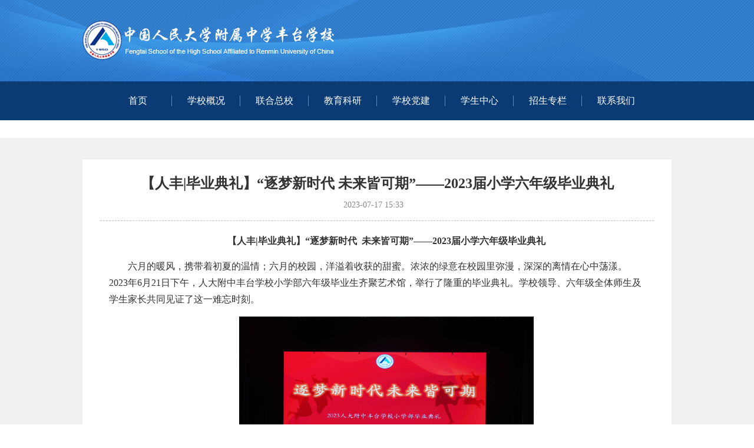

--- FILE ---
content_type: text/html; charset=utf-8
request_url: http://www.rdfzftxx.cn/ftxx/xxdt/ji2307172187.shtml
body_size: 6979
content:
<!DOCTYPE html PUBLIC "-//W3C//DTD XHTML 1.0 Transitional//EN" "http://www.w3.org/TR/xhtml1/DTD/xhtml1-transitional.dtd">
<html xmlns="http://www.w3.org/1999/xhtml">
<head>
<meta http-equiv="Content-Type" content="text/html; charset=UTF-8"/>
<meta http-equiv="X-UA-Compatible" content="IE=edge,chrome=1"/>
<meta name="keywords" content=""/>
<meta name="description" content=""/>
<title>【人丰|毕业典礼】“逐梦新时代  未来皆可期”——2023届小学六年级毕业典礼 </title>
<link rel="icon" href="/favicon.ico" type="image/x-icon"/>
<link rel="stylesheet" type="text/css" href="/css/rdfzUnion/commonnew.css"/>
<link rel="stylesheet" type="text/css" href="/css/rdfzUnion/list.css"/>
</head>
<body>
<!--公用页头-->
<div class="headerbg">
    <div class="header layout msf">
        <a href="http://www.rdfzftxx.cn/" class="logo fl"></a>
    </div>
</div>
<div class="innavbg">
    <div class="layout msf">
        <div class="innav clearfix">
            <div class="nr fl pr"><a href="http://www.rdfzftxx.cn/" target="_blank" class="wz">首页</a><i class="abs"></i></div>
            <div class="nr fl pr qp">
                <a href="http://www.rdfzftxx.cn/ftxx/gk/xxgk/" class="wz">学校概况</a>
                <i class="abs"></i>
                <span class="subnr abs">
                    <a href="http://www.rdfzftxx.cn/ftxx/gk/xxgk/" target="_blank" class="an">学校简介</a>
                    <a href="http://www.rdfzftxx.cn/ftxx/gk/xzzc/" target="_blank" class="an">校长致辞</a>
                    <a href="http://www.rdfzftxx.cn/ftxx/gk/xxmj/" target="_blank" class="an">学校美景</a>
	                <a href="http://www.rdfzftxx.cn/ftxx/jsfc/" target="_blank" class="an b0">教师风采</a>
                </span>
            </div>
            <div class="nr fl pr"><a href="http://www.rdfzftxx.cn/" target="_blank" class="wz">联合总校</a><i class="abs"></i></div>
            <div class="nr fl pr qp">
                <a href="http://www.rdfzftxx.cn/ftxx/ky/kcjsh/" class="wz">教育科研</a>
                <i class="abs"></i>
                <span class="subnr abs">
                    <a href="http://www.rdfzftxx.cn/ftxx/ky/kcjsh/" target="_blank" class="an">课程建设</a>
                    <a href="http://www.rdfzftxx.cn/ftxx/ky/jxyj/" target="_blank" class="an">教学研究</a>
                    <a href="http://www.rdfzftxx.cn/ftxx/ky/jspy/" target="_blank" class="an b0">教师培养</a>
                </span>
            </div>
            <div class="nr fl pr qp">
                <a href="http://www.rdfzftxx.cn/ftxx/dj/xxdj/" class="wz">学校党建</a>
                <i class="abs"></i>
                <span class="subnr abs">
                    <a href="http://www.rdfzftxx.cn/ftxx/dj/xxdj/" target="_blank" class="an">党建工作</a>
                    <a href="http://www.rdfzftxx.cn/ftxx/dj/jgzj/" target="_blank" class="an">教工之家</a>
					<a href="http://www.rdfzftxx.cn/ftxx/dj/tzgz/" target="_blank" class="an b0">统战工作</a>
                    <a href="http://www.rdfzftxx.cn/ftxx/dj/tj/" target="_blank" class="an b0">团建工作</a>
					<a href="http://www.rdfzftxx.cn/ftxx/dj/xwgk/" target="_blank" class="an b0">校务公开</a>
                </span>
            </div>
           <div class="nr fl pr qp">
                <a href="http://www.rdfzftxx.cn/ftxx/xs/xxb/" class="wz">学生中心</a>
                <i class="abs"></i>
                <span class="subnr abs">
                    <a href="http://www.rdfzftxx.cn/ftxx/xs/xxb/" target="_blank" class="an">小学部</a>
                    <a href="http://www.rdfzftxx.cn/ftxx/xs/czb/" target="_blank" class="an">初中部</a>
                    <a href="http://www.rdfzftxx.cn/ftxx/xs/gzb/" target="_blank" class="an b0">高中部</a>
                </span>
            </div>
			<div class="nr fl pr qp">
                <a href="http://www.rdfzftxx.cn/ftxx/zs/zsdt/" class="wz">招生专栏</a>
                <i class="abs"></i>
                <span class="subnr abs">
                    <a href="http://www.rdfzftxx.cn/ftxx/zs/zsdt/" target="_blank" class="an">招生动态</a>
                    <a href="http://www.rdfzftxx.cn/ftxx/zs/xxzs/" target="_blank" class="an">幼升小</a>
                    <a href="http://www.rdfzftxx.cn/ftxx/zs/xsc/" target="_blank" class="an b0">小升初</a>
	  <a href="http://www.rdfzftxx.cn/ftxx/zs/csg/" target="_blank" class="an b0">初升高</a>
                   <a href="http://www.rdfzftxx.cn/ftxx/lx/gx1801303822.shtml" target="_blank" class="an b0">联系我们</a>
                </span>
            </div>
            <div class="nr fl pr qp">
                <a href="http://www.rdfzftxx.cn/ftxx/lx/zpxx/" class="wz">联系我们</a>
                <span class="subnr abs">
                    <a href="http://www.rdfzftxx.cn/ftxx/lx/zpxx/" target="_blank" class="an">招聘信息</a>
                    <a href="http://www.rdfzftxx.cn/ftxx/lx/lxfs/" target="_blank" class="an">联系方式</a>
                </span>
            </div>
        </div>
    </div>
</div>
<!--公用页头 end-->

<div class="newsCon_warp">
	<div class="layout clearfix">
		<div class="newsCon msf">
			<h2>【人丰|毕业典礼】“逐梦新时代  未来皆可期”——2023届小学六年级毕业典礼 </h2>
			<div class="more">
				2023-07-17 15:33
				&nbsp;&nbsp;</div>
			<div class="texCon"> <p style="TEXT-INDENT: 2em" align="center"><strong>【人丰|毕业典礼】&ldquo;逐梦新时代&nbsp; 未来皆可期&rdquo;&mdash;&mdash;2023届小学六年级毕业典礼 </strong></p>
<p style="TEXT-INDENT: 2em">六月的暖风，携带着初夏的温情；六月的校园，洋溢着收获的甜蜜。浓浓的绿意在校园里弥漫，深深的离情在心中荡漾。2023年6月21日下午，人大附中丰台学校小学部六年级毕业生齐聚艺术馆，举行了隆重的毕业典礼。学校领导、六年级全体师生及学生家长共同见证了这一难忘时刻。 </p>
<p style="TEXT-INDENT: 2em" align="center"><img alt="" width="500" height="333" src="/upload/html/2023/07/17/ji88f206d3732e4580b1a04bba1836b52b.jpg" /></p>
<p style="TEXT-INDENT: 2em">入场仪式 </p>
<p style="TEXT-INDENT: 2em" align="center"><img alt="" width="500" height="333" src="/upload/html/2023/07/17/ji2cc75df0c081434bb98fb8e076851ec7.jpg" /></p>
<p style="TEXT-INDENT: 2em">为了让记忆留&ldquo;夏&rdquo;，每一次精心的布置，都源于内心的热爱；每一次点滴的细节，都源自共同的用心。学校为孩子们布置了充满仪式感的场地，只为给孩子们带来满满的爱，心中有爱，未来可期！毕业生们共同走过用气球和花束装扮的&ldquo;毕业门&rdquo;，代表着我们前程似锦！ </p>
<p style="TEXT-INDENT: 2em" align="center"><img alt="" width="500" height="500" src="/upload/html/2023/07/17/jif317f6723c204ccbbef292b2be97d93e.jpg" /></p>
<p style="TEXT-INDENT: 2em">活动伊始，艺术馆大屏幕上播放着孩子们六年来的成长记录视频，点点滴滴，一幕幕温馨有趣的画面，一个个欢欣感动的镜头，一张张可爱又熟悉的笑脸，一句句情真意切的祝愿，都唤醒了同学们小学六年学习生涯的美好回忆，点滴甜蜜凝聚心头。 </p>
<p style="TEXT-INDENT: 2em" align="center"><img alt="" width="500" height="667" src="/upload/html/2023/07/17/ji9cae38769ef34ebc8ea6b752f71fca07.jpg" /></p>
<p style="TEXT-INDENT: 2em">篇章一 </p>
<p style="TEXT-INDENT: 2em">三位主持人款款上台，宣布毕业典礼开始，声情并茂的开场白吸引了场上所有老师、同学和家长。&nbsp;大会第一项进行升国旗、奏唱国歌。 </p>
<p style="TEXT-INDENT: 2em">校长致辞 </p>
<p style="TEXT-INDENT: 2em">庄严的升国旗仪式后，陪伴了我们六年的、我们最亲爱的刘利校长为孩子们送上了毕业祝福，她希望六年级毕业生们带着母校的祝福，带着老师和家长的关爱，带着同学的情谊，自信满满地升入中学！也祝愿同学们在今后的学习与生活道路上，扬起理想的风帆，长风破浪，向着成功的彼岸不断前进！ </p>
<p style="TEXT-INDENT: 2em" align="center"><img alt="" width="500" height="333" src="/upload/html/2023/07/17/ji7c41df6362aa40c28975def0fc7e6e76.jpg" /></p>
<p style="TEXT-INDENT: 2em" align="center"><img alt="" width="500" height="375" src="/upload/html/2023/07/17/ji60239d4e2fb8416cbc67428d0b82e46e.jpg" /></p>
<p style="TEXT-INDENT: 2em">感念师恩 </p>
<p style="TEXT-INDENT: 2em">一朝沐杏雨，一生念师恩。孩子们与老师朝夕相处，多少酸甜苦辣他们一起品尝。毕业生代表上台向老师献上鲜花，花香情浓，让师生们红了眼眶。四名班主任老师也满怀深情地向同学们表达了临别之时的难舍之情，最后的告别，老师、家长和孩子们都哭了。 </p>
<p style="TEXT-INDENT: 2em" align="center"><img alt="" width="500" height="375" src="/upload/html/2023/07/17/ji67642d2b1d864917882f434c827566c4.jpg" /></p>
<p style="TEXT-INDENT: 2em" align="center"><img alt="" width="500" height="500" src="/upload/html/2023/07/17/ji7c536b9925c04ac9837183891c6e4f82.jpg" /></p>
<p style="TEXT-INDENT: 2em">篇章二 </p>
<p style="TEXT-INDENT: 2em">学生借绘画，述真情 </p>
<p style="TEXT-INDENT: 2em">六年,两千多个日子，同学们在这里共同沐浴阳光雨露，也共同抵御风霜雨雪。毕业生代表手拿自己亲手绘制的绘画作品向大家讲述6年来的感人故事，肺腑之言语间流露出对母校，对老师，对同学的感恩与不舍。 </p>
<p style="TEXT-INDENT: 2em" align="center"><img alt="" width="500" height="333" src="/upload/html/2023/07/17/ji0de1fd38ecdc4a449c62b91709ce97fc.jpg" /></p>
<p style="TEXT-INDENT: 2em" align="center"><img alt="" width="500" height="333" src="/upload/html/2023/07/17/ji0493e45df2554e3e82eb4d1161d59abb.jpg" /></p>
<p style="TEXT-INDENT: 2em" align="center"><img alt="" width="500" height="333" src="/upload/html/2023/07/17/ji3ded075b7b2d4369b9213c051da53eb4.jpg" /></p>
<p style="TEXT-INDENT: 2em">学生诗朗诵+传承 </p>
<p style="TEXT-INDENT: 2em">泰戈尔曾说：&ldquo;天空没留下翅膀的痕迹，但我已飞过。&rdquo; 毕业班学生的诗歌朗诵也深深地表达了对母校的感恩、对未来的憧憬！ 昨日，人丰的孩子们也曾在美丽的校园里留下珍贵的回忆，奋斗过，也拼搏过；今日，即将告别小学六年的生活，他们的心中也有很多、很多的话要讲给老师，讲给同学，讲给低年级的学弟学妹们。临别之时，他们将精心准备的留言卡送给了学弟学妹们。 </p>
<p style="TEXT-INDENT: 2em" align="center"><img alt="" width="360" height="238" src="/upload/html/2023/07/17/ji71490a207c2e41c185050ba3f07c7d9c.PNG" /></p>
<p style="TEXT-INDENT: 2em" align="center"><img alt="" width="360" height="238" src="/upload/html/2023/07/17/ji621cb610ce9a4c9fbac242cba908300e.PNG" /></p>
<p style="TEXT-INDENT: 2em">篇章三 </p>
<p style="TEXT-INDENT: 2em">家长致辞 </p>
<p style="TEXT-INDENT: 2em">六年来，还有两个人一直在默默地付出，关注的目光从不曾移开，这就是爸爸妈妈。今天的他们也有殷殷的嘱托，家长代表郑涵月同学的妈妈代表家长们诉说了他们的心里话。成长之路，繁花似锦，这又何尝不是所有老师对每位学生的美好祝愿。 </p>
<p style="TEXT-INDENT: 2em" align="center"><img width="500" height="284" alt="" src="/upload/html/2023/07/17/ji2ae3eaace55543098003db4546f52753.PNG" /></p>
<p style="TEXT-INDENT: 2em">篇章四 </p>
<p style="TEXT-INDENT: 2em">即使离别，孩子们的脸庞也依然有泪有笑。老师们的谆谆教诲，母校的关心厚爱，同学们的朝夕相伴，都激励着同学们自信出发，勇往直前。在这个欢庆的日子里，在这个炫丽的舞台上，同学们载歌载舞，才艺演出正式开始。 </p>
<p style="TEXT-INDENT: 2em">才艺表演 </p>
<p style="TEXT-INDENT: 2em">春风化雨，以美育人，我校被评为北京市艺术特色校，各大艺术社团硕果累累，小学部的学生更是多才多艺。首先出场的是刚刚在国家大剧院汇报演出的六年级交响乐团，他们演奏的《没有共产党就没有新中国》，雄浑激昂，表达了共产主义接班人的伟大决心！ </p>
<p style="TEXT-INDENT: 2em" align="center"><img alt="" width="500" height="331" src="/upload/html/2023/07/17/jibc4009f1a56044b6852e929aec034a8f.PNG" /></p>
<p style="TEXT-INDENT: 2em" align="center"><img alt="" width="360" height="238" src="/upload/html/2023/07/17/ji204081a539ed4f99b43b6c645bbca040.PNG" /></p>
<p style="TEXT-INDENT: 2em" align="center"><img alt="" width="360" height="238" src="/upload/html/2023/07/17/jib1b1f92e56dc4fefb0de32685c312a0c.PNG" /></p>
<p style="TEXT-INDENT: 2em">六（2）班的合唱表演，歌声中传递着回不去的年华，幼小的梦却在这里生根发芽，那就让纸飞机带我们向过去问好，向未来致敬吧！ </p>
<p style="TEXT-INDENT: 2em" align="center"><img width="360" height="238" alt="" src="/upload/html/2023/07/17/jif01ff1ead5d448dd88380692b3c8c268.PNG" /></p>
<p style="TEXT-INDENT: 2em">人丰自建校以来，就成立了啦啦操社团，六年级的孩子们是第一届队员，曾多次参加过全国啦啦操比赛，均获得了第一名的好成绩。六（3）班为首的同学们带来的是&ldquo;活力啦啦操&rdquo;表演！ </p>
<p style="TEXT-INDENT: 2em" align="center"><img alt="" width="360" height="238" src="/upload/html/2023/07/17/ji247337667dc74c2cbd922c70347af3c0.PNG" /></p>
<p style="TEXT-INDENT: 2em">六（1）班的江怡萱同学为大家带来个人民族舞蹈表演，柔美的身段、优美的舞姿如翩翩飞舞的蝴蝶般绚丽。 </p>
<p style="TEXT-INDENT: 2em" align="center"><img alt="" width="360" height="238" src="/upload/html/2023/07/17/jif0dd2e747c1f406a89eff932aa084459.PNG" /></p>
<p style="TEXT-INDENT: 2em">尽显时尚动感，欢乐的音符伴随着欢乐的舞步，伴随着夏日的蝉鸣，六（4）班的孩子们释放青春的活力，谱写着孩子们难以忘却的好时光！ </p>
<p style="TEXT-INDENT: 2em" align="center"><img width="360" height="238" alt="" src="/upload/html/2023/07/17/ji18da504435664e1ebbce6dea3048ef26.PNG" /></p>
<p style="TEXT-INDENT: 2em">荣誉时刻 </p>
<p style="TEXT-INDENT: 2em">过去的一学年里涌现出了许多优秀学子，校领导为荣获了市、区级三好学生们的学生颁奖。 </p>
<p style="TEXT-INDENT: 2em" align="center"><img alt="" width="500" height="333" src="/upload/html/2023/07/17/jie5868c9641d54a02afe472f6c5c4a1a5.jpg" /></p>
<p style="TEXT-INDENT: 2em" align="center"><img alt="" width="500" height="256" src="/upload/html/2023/07/17/ji93e7abdb2890466ca42406d7fdb0f6b9.jpg" /></p>
<p style="TEXT-INDENT: 2em">沉甸甸的毕业证书，印刻着我们对美好未来的憧憬，接下来校领导为毕业生们颁发毕业证书。 </p>
<p style="TEXT-INDENT: 2em" align="center"><img alt="" width="500" height="333" src="/upload/html/2023/07/17/ji7dae3122a2a847b89dbc4fe357643282.jpg" /></p>
<p style="TEXT-INDENT: 2em" align="center"><img alt="" width="500" height="333" src="/upload/html/2023/07/17/jif46a9c72ccce40f39957e79130aaf282.jpg" /></p>
<p style="TEXT-INDENT: 2em" align="center"><img alt="" width="500" height="333" src="/upload/html/2023/07/17/jibb2c33d201b444228885d710152a3148.jpg" /></p>
<p style="TEXT-INDENT: 2em">篇章五 </p>
<p style="TEXT-INDENT: 2em">今日之少年，必将成为明日之国家栋梁，我为我是人丰少年而自豪，最后全体2023届六年级毕业生，集体朗诵&mdash;&mdash;《少年中国说》！ </p>
<p style="TEXT-INDENT: 2em" align="center"><img alt="" width="500" height="375" src="/upload/html/2023/07/17/jie2f76dfa38fb416b8282ea302b5d02a9.jpg" /></p>
<p style="TEXT-INDENT: 2em" align="center"><img alt="" width="500" height="333" src="/upload/html/2023/07/17/jia3f91737ba02489aabbbbe29f3fa2499.jpg" /></p>
<p style="TEXT-INDENT: 2em" align="center"><img alt="" width="500" height="333" src="/upload/html/2023/07/17/ji4aa2affb561142d28a452b0e542c3ea6.jpg" /></p>
<p style="TEXT-INDENT: 2em">咔嚓！咔嚓！将美好的回忆定格在这个收获的夏天！ </p>
<p style="TEXT-INDENT: 2em">亲爱的同学们，回忆往昔，我们曾在清晨相伴入校，也曾在傍晚牵手回家；曾在课堂各抒己见，也曾在课后互帮互助；曾在体育馆运&ldquo;球&rdquo;帷幄，促膝长谈，也曾在操场上挥洒汗水，携手并肩&hellip;&hellip;展望未来，海阔任鱼跃，天高任鸟飞，轻装策马步青云，人生从此驾长风！六年情牵影相随，惟愿岁月总相逢！ </p>
<p style="TEXT-INDENT: 2em" align="center"><img width="360" height="238" alt="" src="/upload/html/2023/07/17/ji7f72319312194a6c9f766e21aae43818.PNG" /></p>
<p style="TEXT-INDENT: 2em" align="center"><img alt="" width="500" height="515" src="/upload/html/2023/07/17/ji19e530aa0a364ec09e8b4c87174d7f02.jpg" /></p>
<p style="TEXT-INDENT: 2em" align="center"><img alt="" width="500" height="375" src="/upload/html/2023/07/17/ji9cc79de7b0914ba1a5ca12344e98057c.jpg" /></p>
<p style="TEXT-INDENT: 2em" align="center"><img alt="" width="500" height="375" src="/upload/html/2023/07/17/jicdfaa3483a684e5289adb4e844f4f3ab.jpg" /></p>
<p style="TEXT-INDENT: 2em" align="center"><img alt="" width="500" height="375" src="/upload/html/2023/07/17/ji3ebe7082aaf24e0e99077dc85c750b65.jpg" /></p>
<p style="TEXT-INDENT: 2em" align="center"><img alt="" width="500" height="500" src="/upload/html/2023/07/17/jibd692566fcbb4a679e82a95042fa3153.jpg" /></p>
<p style="TEXT-INDENT: 2em" align="center"><img alt="" width="500" height="333" src="/upload/html/2023/07/17/jif5e3b73931ad4810be495307d241e609.jpg" /></p>
<p style="TEXT-INDENT: 2em" align="center"><img width="360" height="238" alt="" src="/upload/html/2023/07/17/ji94059b67a057409bb9faa69f0cd6725f.PNG" /></p>
<p style="TEXT-INDENT: 2em" align="center"><img alt="" width="500" height="375" src="/upload/html/2023/07/17/jife0bf35ae26a47b181afd301838dc788.jpg" /></p></div>
		</div>
	</div>
</div>

<!--公用页尾--> 
<div class="footer msf" style="padding-bottom: 20px;">
    <p>中国人民大学附属中学丰台学校版权所有 版权所有 ALL Rights Reserved</p>
    <p>地址：北京市丰台区王佐镇民族苑路9号     邮编：100074 <a href="http://www.miitbeian.gov.cn/" target="_blank">京ICP证17045743号</a></p>
	<div style="width:260px;margin:0 auto; padding:0px 0;">
		 		<a target="_blank" href="http://www.beian.gov.cn/portal/registerSystemInfo?recordcode=11010602040071" style="display:inline-block;text-decoration:none;height:20px;line-height:20px;"><img src="/upload/html/2017/06/28/gxec6b19d9882a47c3a826fd53a485ac6e.PNG" style="float:left;"/><p style="float:left;height:20px;line-height:20px;margin: 0px 0px 0px 5px; color:#939393;">京公网安备 11010602040071号</p></a>

  </div>
	<p><a href="http://www.rdfz.cn/" target="_blank">中国人民大学附属中学</a> | <a href="http://www.ftedu.gov.cn/" target="_blank">丰台教育信息网</a></p>
</div>
<!--公用页尾 end-->
<script type="text/javascript" src="/js/jquery-1.7.1.min.js"></script>
<script type="text/javascript">
//导航
$(".qp").hover(
    function () {
        $(this).addClass("on");
        $(this).find("i").hide();
        $(this).prev(".nr").find("i").hide();
    },
    function () {
        $(this).removeClass("on");
        $(this).find("i").show();
        $(this).prev(".nr").find("i").show();
    }
)
</script>
</body>
</html>

--- FILE ---
content_type: text/css
request_url: http://www.rdfzftxx.cn/css/rdfzUnion/commonnew.css
body_size: 3432
content:
@charset "UTF-8";
/* CSS Document */
body{font:12px/1.5 "\5b8b\4f53",arial,Helvetica,Tahoma,sans-serif; margin:0 auto; color:#333;}
p,ul,ol,dl,dt,dd,h1,h2,h3,h4,h5,h6,form,input,select,button,textarea,iframe{margin:0; padding:0;}
img{border:0 none;}
ul,li,ol{list-style-type:none;}
i,em,address, caption, cite, code, dfn, th, var {font-style: normal;font-weight: normal}
.msf{font-family:\5FAE\8F6F\96C5\9ED1,\9ED1\4F53;}
a{text-decoration:none;color:#333;}
a:hover{text-decoration:underline;color:#3380cc;}
a,a:hover{outline:none;blur:expression(this.onFocus=this.blur());}
.clearfix:after{content:".";display:block;height:0;clear: both;visibility:hidden;}
.clearfix{*zoom:1;}
.fl{ float:left;_display: inline}
.fr{ float:right;_display: inline}
.pr{ position:relative}
.abs{position:absolute;}
.layout{ clear:both;width:1000px;text-align:left;margin:0 auto;}
.marb6{ margin-bottom:6px; clear:both}
.marb15{ margin-bottom:15px; clear:both}
.marb30{ margin-bottom:30px; clear:both}
.an{ background:url("/images/rdfzUnion/common/an.png") no-repeat;}

/*公用页头*/
.headerbg{ background:url("/images/rdfzUnion/common/headerNew2.png") no-repeat center top;}
.header{ height: 138px;}
.header .logo{ width: 427px; height: 67px; margin-top: 35px; background:url("/images/rdfzUnion/common/logoNew2.png") no-repeat;}
.inbanner{ width: 100%; height: 455px; overflow-x:hidden; overflow-y:hidden;}
.inbanner ul{ z-index:8;}
.inbanner ul li{ float: left; width: 100%; height: 455px;}
.inbanner .BtnL,.inbanner .BtnR{ display: block; width: 30px; height: 40px; position: absolute; top: 210px; left: 10%; background:url("/images/rdfzUnion/index/ico.png") no-repeat 5px -202px; cursor: pointer; z-index: 9;}
.inbanner .BtnR{ left: auto; right: 10%; background-position: 5px -246px;}
.innavbg{ background: #0b3b74; margin-bottom: 30px;}
.innav{ height: 66px; padding: 0 36px;}
.innav .nr{ display: block; width: 116px; height: 66px; line-height: 66px; text-align: center; font-size: 16px; color: #fff; z-index: 9;}
.innav .nr .wz{ color: #fff; display: inline-block; width:116px; height: 66px;}
.innav .nr i{ display: block; width: 1px; height: 18px; background: #4790d8; top: 24px; right: 0;}
.innav .nr .subnr{ display: none;}
.innav .nr.on{ background: #245a99;}
.innav .nr.on .subnr{ display: block; top: 66px; left: 0; width: 84px; border: 1px solid #bfd7f3; border-top:0; background: #ecf5ff; padding: 0 15px;}
.innav .nr.on .subnr a{ display: block; height: 36px; line-height: 36px; font-size: 14px; border-bottom: 1px solid #e1e1e1; padding-left: 15px; background-position: 10px -44px; color: #666;}
.innav .nr.on .subnr a:hover{ color: #0b3b74;}
.innav .nr.on .subnr .b0{ border: 0;}

/*公用页尾*/
.footer{ width:100%; height:110px; background:#6c6c6c; padding:20px 0 0 0; text-align:center; line-height:32px; font-size:14px; color:#fff;}
.footer a{ color:#fff;}

/*jquery-select.tipxw固定样式请勿动*/
.select_boxhs {position:relative}
.select_boxhs select{display:none}
.select_boxhs input{padding:0;margin:0;cursor:pointer;position:absolute;top:0;left:0;background:none}
.select_boxhs i{position:absolute}
.select_boxhs ul {list-style-type:none;padding:0;margin:0;width:100%;display:none;position:absolute}
.select_boxhs ul li{list-style-type:none;padding:0;margin:0}
.select_boxhs ul.show{display:block}

.LoginH{ width: 200px; height: 32px; margin:145px 0 0 0;}


--- FILE ---
content_type: text/css
request_url: http://www.rdfzftxx.cn/css/rdfzUnion/list.css
body_size: 2098
content:
@charset "UTF-8";

.news_list{ padding:35px 0;}
.news_list .tit{ height:52px; line-height:52px; background:url("/images/rdfzUnion/common/xian01.gif") repeat-x 0 31px;}
.news_list .tit h3{ float:left; font-size:18px; color:#3380cc; font-weight:bold; padding:0 10px 0 0; background-color:#fff;}
.news_list .tit h3 i{ display:inline-block; width:4px; height:16px; background:#3380cc; vertical-align:-2px; margin:0 10px 0 0;}
.news_list .nr{}
.news_list .nr li{ font-size:16px; height:46px; line-height:46px; position:relative; margin:0 0 0 20px; border-bottom:1px dashed #bfbfbf; padding:0 10px;}
.news_list .nr span{ float:right; color:#7c7c7c;}
.news_list .nr .d{ display:block; width:6px; height:6px;  background:url("/images/rdfzUnion/common/dian.gif") no-repeat; position:absolute; left:-16px; top:22px;}


.page-index{ overflow:hidden; zoom:1; text-align:center; padding:20px 10px; font-size:14px;}
.page-index a{ display:inline-block;height:26px; line-height:26px; border-radius:5px; background:#fff; color:#666; padding:0 10px; margin:0 0 0 3px;  transition:all linear .2s; border:1px solid #dfdfdf;}
.page-index .on,.page-index a:hover{ background:#0081d4; color:#fff; text-decoration:none;}
.page-index .on a:link{ color:#fff;}
.page-index .on a:visited{ color:#fff;}
.page-index .on a:hover{ color:#fff;}
.page-index .tz{ width:50px; height:26px; line-height:26px; background:#fff; text-align:center; border:0; margin:0 5px; vertical-align:-1px; border:1px solid #dfdfdf; border-radius:3px;}
.page-index .qd{background:#0081d4; color:#fff; *vertical-align:10px;}

.newsCon_warp{ width:100%; background:#f1f1f1; padding:35px 0;}
.newsCon{ border-top:1px solid #e6e6e6; background:#fff; padding:10px 30px;}
.newsCon h2{ text-align:center; font-size:24px; line-height:42px; padding:10px 0 0 0;}
.newsCon .more{ font-size:14px; color:#888; text-align:center; line-height:32px; border-bottom:1px dashed #bfbfbf; padding:0 0 10px 0;}
.newsCon .texCon{ padding:20px 15px;}
.newsCon .texCon p{ font-size:16px; line-height:28px; padding:0 0 15px 0;}











